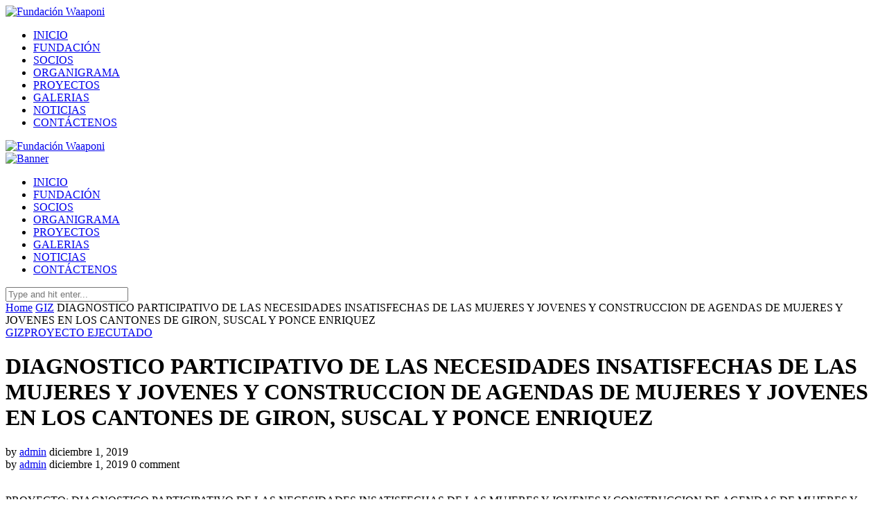

--- FILE ---
content_type: text/html; charset=UTF-8
request_url: https://fundacionwaaponi.org/diagnostico-necesidades-insatisfechas-mujeres-construccion-agendas-canton-giron-suscal-ponce-enriquez/
body_size: 12355
content:
<!DOCTYPE html><html lang="es"><head><meta charset="UTF-8"><link data-optimized="2" rel="stylesheet" href="https://fundacionwaaponi.org/wp-content/litespeed/css/240cc1ba83fc5309cac4ab51b3e4170b.css?ver=561dd" /><meta http-equiv="X-UA-Compatible" content="IE=edge"><meta name="viewport" content="width=device-width, initial-scale=1"><link rel="profile" href="https://gmpg.org/xfn/11" /><link rel="alternate" type="application/rss+xml" title="Fundación Waaponi RSS Feed" href="https://fundacionwaaponi.org/feed/" /><link rel="alternate" type="application/atom+xml" title="Fundación Waaponi Atom Feed" href="https://fundacionwaaponi.org/feed/atom/" /><link rel="pingback" href="https://fundacionwaaponi.org/xmlrpc.php" />
<!--[if lt IE 9]> <script src="https://fundacionwaaponi.org/wp-content/themes/soledad/js/html5.js"></script> <![endif]--><title>DIAGNOSTICO PARTICIPATIVO DE LAS NECESIDADES INSATISFECHAS DE LAS MUJERES Y JOVENES Y CONSTRUCCION DE AGENDAS DE MUJERES Y JOVENES EN LOS CANTONES DE GIRON, SUSCAL Y PONCE ENRIQUEZ &#8211; Fundación Waaponi</title><meta name='robots' content='max-image-preview:large' /><link rel='dns-prefetch' href='//www.google.com' /><link rel='dns-prefetch' href='//fonts.googleapis.com' /><link rel='dns-prefetch' href='//s.w.org' /><link rel="alternate" type="application/rss+xml" title="Fundación Waaponi &raquo; Feed" href="https://fundacionwaaponi.org/feed/" /><link rel="alternate" type="application/rss+xml" title="Fundación Waaponi &raquo; Feed de los comentarios" href="https://fundacionwaaponi.org/comments/feed/" /> <script data-optimized="1" type="text/javascript">window._wpemojiSettings={"baseUrl":"https:\/\/s.w.org\/images\/core\/emoji\/13.1.0\/72x72\/","ext":".png","svgUrl":"https:\/\/s.w.org\/images\/core\/emoji\/13.1.0\/svg\/","svgExt":".svg","source":{"concatemoji":"https:\/\/fundacionwaaponi.org\/wp-includes\/js\/wp-emoji-release.min.js?ver=5.8.12"}};!function(e,a,t){var n,r,o,i=a.createElement("canvas"),p=i.getContext&&i.getContext("2d");function s(e,t){var a=String.fromCharCode;p.clearRect(0,0,i.width,i.height),p.fillText(a.apply(this,e),0,0);e=i.toDataURL();return p.clearRect(0,0,i.width,i.height),p.fillText(a.apply(this,t),0,0),e===i.toDataURL()}function c(e){var t=a.createElement("script");t.src=e,t.defer=t.type="text/javascript",a.getElementsByTagName("head")[0].appendChild(t)}for(o=Array("flag","emoji"),t.supports={everything:!0,everythingExceptFlag:!0},r=0;r<o.length;r++)t.supports[o[r]]=function(e){if(!p||!p.fillText)return!1;switch(p.textBaseline="top",p.font="600 32px Arial",e){case"flag":return s([127987,65039,8205,9895,65039],[127987,65039,8203,9895,65039])?!1:!s([55356,56826,55356,56819],[55356,56826,8203,55356,56819])&&!s([55356,57332,56128,56423,56128,56418,56128,56421,56128,56430,56128,56423,56128,56447],[55356,57332,8203,56128,56423,8203,56128,56418,8203,56128,56421,8203,56128,56430,8203,56128,56423,8203,56128,56447]);case"emoji":return!s([10084,65039,8205,55357,56613],[10084,65039,8203,55357,56613])}return!1}(o[r]),t.supports.everything=t.supports.everything&&t.supports[o[r]],"flag"!==o[r]&&(t.supports.everythingExceptFlag=t.supports.everythingExceptFlag&&t.supports[o[r]]);t.supports.everythingExceptFlag=t.supports.everythingExceptFlag&&!t.supports.flag,t.DOMReady=!1,t.readyCallback=function(){t.DOMReady=!0},t.supports.everything||(n=function(){t.readyCallback()},a.addEventListener?(a.addEventListener("DOMContentLoaded",n,!1),e.addEventListener("load",n,!1)):(e.attachEvent("onload",n),a.attachEvent("onreadystatechange",function(){"complete"===a.readyState&&t.readyCallback()})),(n=t.source||{}).concatemoji?c(n.concatemoji):n.wpemoji&&n.twemoji&&(c(n.twemoji),c(n.wpemoji)))}(window,document,window._wpemojiSettings)</script> <script type='text/javascript' src='https://fundacionwaaponi.org/wp-includes/js/jquery/jquery.min.js?ver=3.6.0' id='jquery-core-js'></script> <script data-optimized="1" type='text/javascript' src='https://fundacionwaaponi.org/wp-content/litespeed/js/5691eae8f3f0cbecb3bf0720d9ed3f6b.js?ver=903dc' id='jquery-migrate-js'></script> <script data-optimized="1" type='text/javascript' src='https://fundacionwaaponi.org/wp-content/litespeed/js/5c697c944adc6860e737b47225c846e5.js?ver=7dec2' id='tp-tools-js'></script> <script data-optimized="1" type='text/javascript' src='https://fundacionwaaponi.org/wp-content/litespeed/js/25eff886ba28c2f24c1916f47928f700.js?ver=06c77' id='revmin-js'></script> <link rel="https://api.w.org/" href="https://fundacionwaaponi.org/wp-json/" /><link rel="alternate" type="application/json" href="https://fundacionwaaponi.org/wp-json/wp/v2/posts/789" /><link rel="EditURI" type="application/rsd+xml" title="RSD" href="https://fundacionwaaponi.org/xmlrpc.php?rsd" /><link rel="wlwmanifest" type="application/wlwmanifest+xml" href="https://fundacionwaaponi.org/wp-includes/wlwmanifest.xml" /><meta name="generator" content="WordPress 5.8.12" /><link rel="canonical" href="https://fundacionwaaponi.org/diagnostico-necesidades-insatisfechas-mujeres-construccion-agendas-canton-giron-suscal-ponce-enriquez/" /><link rel='shortlink' href='https://fundacionwaaponi.org/?p=789' /><link rel="alternate" type="application/json+oembed" href="https://fundacionwaaponi.org/wp-json/oembed/1.0/embed?url=https%3A%2F%2Ffundacionwaaponi.org%2Fdiagnostico-necesidades-insatisfechas-mujeres-construccion-agendas-canton-giron-suscal-ponce-enriquez%2F" /><link rel="alternate" type="text/xml+oembed" href="https://fundacionwaaponi.org/wp-json/oembed/1.0/embed?url=https%3A%2F%2Ffundacionwaaponi.org%2Fdiagnostico-necesidades-insatisfechas-mujeres-construccion-agendas-canton-giron-suscal-ponce-enriquez%2F&#038;format=xml" /> <script>var portfolioDataJs=portfolioDataJs||[]</script> <script>var penciBlocksArray=[];var portfolioDataJs=portfolioDataJs||[];var PENCILOCALCACHE={};(function(){"use strict";PENCILOCALCACHE={data:{},remove:function(ajaxFilterItem){delete PENCILOCALCACHE.data[ajaxFilterItem]},exist:function(ajaxFilterItem){return PENCILOCALCACHE.data.hasOwnProperty(ajaxFilterItem)&&PENCILOCALCACHE.data[ajaxFilterItem]!==null},get:function(ajaxFilterItem){return PENCILOCALCACHE.data[ajaxFilterItem]},set:function(ajaxFilterItem,cachedData){PENCILOCALCACHE.remove(ajaxFilterItem);PENCILOCALCACHE.data[ajaxFilterItem]=cachedData}}})();function penciBlock(){this.atts_json='';this.content=''}</script> <script type="application/ld+json">{
    "@context": "https:\/\/schema.org\/",
    "@type": "organization",
    "@id": "#organization",
    "logo": {
        "@type": "ImageObject",
        "url": "https:\/\/fundacionwaaponi.org\/wp-content\/uploads\/2019\/12\/LOGO-WAAPONI.png"
    },
    "url": "https:\/\/fundacionwaaponi.org\/",
    "name": "Fundaci\u00f3n Waaponi",
    "description": "\u00a1Que la alegr\u00eda te acompa\u00f1e\u00a1"
}</script><script type="application/ld+json">{
    "@context": "https:\/\/schema.org\/",
    "@type": "WebSite",
    "name": "Fundaci\u00f3n Waaponi",
    "alternateName": "\u00a1Que la alegr\u00eda te acompa\u00f1e\u00a1",
    "url": "https:\/\/fundacionwaaponi.org\/"
}</script><script type="application/ld+json">{
    "@context": "https:\/\/schema.org\/",
    "@type": "BlogPosting",
    "headline": "DIAGNOSTICO PARTICIPATIVO DE LAS NECESIDADES INSATISFECHAS DE LAS MUJERES Y JOVENES Y CONSTRUCCION DE AGENDAS DE MUJERES Y JOVENES EN LOS CANTONES DE GIRON, SUSCAL Y PONCE ENRIQUEZ",
    "description": "PROYECTO: DIAGNOSTICO PARTICIPATIVO DE LAS NECESIDADES INSATISFECHAS DE LAS MUJERES Y JOVENES Y CONSTRUCCION DE AGENDAS DE MUJERES Y JOVENES EN LOS CANTONES DE GIRON, SUSCAL Y PONCE ENRIQUEZ TIEMPO&hellip;",
    "datePublished": "2019-12-01",
    "datemodified": "2019-12-19",
    "mainEntityOfPage": "https:\/\/fundacionwaaponi.org\/diagnostico-necesidades-insatisfechas-mujeres-construccion-agendas-canton-giron-suscal-ponce-enriquez\/",
    "image": {
        "@type": "ImageObject",
        "url": "https:\/\/fundacionwaaponi.org\/wp-content\/uploads\/2017\/07\/iglesia.jpg",
        "width": 1170,
        "height": 820
    },
    "publisher": {
        "@type": "Organization",
        "name": "Fundaci\u00f3n Waaponi",
        "logo": {
            "@type": "ImageObject",
            "url": "https:\/\/fundacionwaaponi.org\/wp-content\/uploads\/2019\/12\/LOGO-WAAPONI.png"
        }
    },
    "author": {
        "@type": "Person",
        "@id": "#person-admin",
        "name": "admin"
    }
}</script><script type="application/ld+json">{
    "@context": "https:\/\/schema.org\/",
    "@type": "BreadcrumbList",
    "itemListElement": [
        {
            "@type": "ListItem",
            "position": 1,
            "item": {
                "@id": "https:\/\/fundacionwaaponi.org",
                "name": "Home"
            }
        },
        {
            "@type": "ListItem",
            "position": 2,
            "item": {
                "@id": "https:\/\/fundacionwaaponi.org\/category\/giz\/",
                "name": "GIZ"
            }
        },
        {
            "@type": "ListItem",
            "position": 3,
            "item": {
                "@id": "https:\/\/fundacionwaaponi.org\/diagnostico-necesidades-insatisfechas-mujeres-construccion-agendas-canton-giron-suscal-ponce-enriquez\/",
                "name": "DIAGNOSTICO PARTICIPATIVO DE LAS NECESIDADES INSATISFECHAS DE LAS MUJERES Y JOVENES Y CONSTRUCCION DE AGENDAS DE MUJERES Y JOVENES EN LOS CANTONES DE GIRON, SUSCAL Y PONCE ENRIQUEZ"
            }
        }
    ]
}</script><meta name="generator" content="Powered by WPBakery Page Builder - drag and drop page builder for WordPress."/><meta name="generator" content="Powered by Slider Revolution 6.3.3 - responsive, Mobile-Friendly Slider Plugin for WordPress with comfortable drag and drop interface." /><meta property="og:type" content="article" /><meta property="og:title" content="DIAGNOSTICO PARTICIPATIVO DE LAS NECESIDADES INSATISFECHAS DE LAS MUJERES Y JOVENES Y CONSTRUCCION DE AGENDAS DE MUJERES Y JOVENES EN LOS CANTONES DE GIRON, SUSCAL Y PONCE ENRIQUEZ" /><meta property="og:url" content="https://fundacionwaaponi.org/diagnostico-necesidades-insatisfechas-mujeres-construccion-agendas-canton-giron-suscal-ponce-enriquez/" /><meta property="og:description" content="PROYECTO: DIAGNOSTICO PARTICIPATIVO DE LAS NECESIDADES INSATISFECHAS DE LAS MUJERES Y JOVENES Y CONSTRUCCION DE AGENDAS DE MUJERES Y JOVENES EN LOS CANTONES DE GIRON, SUSCAL Y PONCE ENRIQUEZ TIEMPO…" /><meta property="article:published_time" content="2019-12-01T12:11:50+00:00" /><meta property="article:modified_time" content="2019-12-19T13:29:38+00:00" /><meta property="og:site_name" content="Fundación Waaponi" /><meta property="og:image" content="https://fundacionwaaponi.org/wp-content/uploads/2017/07/iglesia.jpg" /><meta property="og:image:width" content="1170" /><meta property="og:image:height" content="820" /><meta property="og:image:alt" content="" /><meta property="og:locale" content="es_ES" /><meta name="twitter:text:title" content="DIAGNOSTICO PARTICIPATIVO DE LAS NECESIDADES INSATISFECHAS DE LAS MUJERES Y JOVENES Y CONSTRUCCION DE AGENDAS DE MUJERES Y JOVENES EN LOS CANTONES DE GIRON, SUSCAL Y PONCE ENRIQUEZ" /><meta name="twitter:image" content="https://fundacionwaaponi.org/wp-content/uploads/2017/07/iglesia.jpg?w=640" /><meta name="twitter:card" content="summary_large_image" /> <script data-optimized="1" type="text/javascript">function setREVStartSize(e){window.RSIW=window.RSIW===undefined?window.innerWidth:window.RSIW;window.RSIH=window.RSIH===undefined?window.innerHeight:window.RSIH;try{var pw=document.getElementById(e.c).parentNode.offsetWidth,newh;pw=pw===0||isNaN(pw)?window.RSIW:pw;e.tabw=e.tabw===undefined?0:parseInt(e.tabw);e.thumbw=e.thumbw===undefined?0:parseInt(e.thumbw);e.tabh=e.tabh===undefined?0:parseInt(e.tabh);e.thumbh=e.thumbh===undefined?0:parseInt(e.thumbh);e.tabhide=e.tabhide===undefined?0:parseInt(e.tabhide);e.thumbhide=e.thumbhide===undefined?0:parseInt(e.thumbhide);e.mh=e.mh===undefined||e.mh==""||e.mh==="auto"?0:parseInt(e.mh,0);if(e.layout==="fullscreen"||e.l==="fullscreen")
newh=Math.max(e.mh,window.RSIH);else{e.gw=Array.isArray(e.gw)?e.gw:[e.gw];for(var i in e.rl)if(e.gw[i]===undefined||e.gw[i]===0)e.gw[i]=e.gw[i-1];e.gh=e.el===undefined||e.el===""||(Array.isArray(e.el)&&e.el.length==0)?e.gh:e.el;e.gh=Array.isArray(e.gh)?e.gh:[e.gh];for(var i in e.rl)if(e.gh[i]===undefined||e.gh[i]===0)e.gh[i]=e.gh[i-1];var nl=new Array(e.rl.length),ix=0,sl;e.tabw=e.tabhide>=pw?0:e.tabw;e.thumbw=e.thumbhide>=pw?0:e.thumbw;e.tabh=e.tabhide>=pw?0:e.tabh;e.thumbh=e.thumbhide>=pw?0:e.thumbh;for(var i in e.rl)nl[i]=e.rl[i]<window.RSIW?0:e.rl[i];sl=nl[0];for(var i in nl)if(sl>nl[i]&&nl[i]>0){sl=nl[i];ix=i}
var m=pw>(e.gw[ix]+e.tabw+e.thumbw)?1:(pw-(e.tabw+e.thumbw))/(e.gw[ix]);newh=(e.gh[ix]*m)+(e.tabh+e.thumbh)}
if(window.rs_init_css===undefined)window.rs_init_css=document.head.appendChild(document.createElement("style"));document.getElementById(e.c).height=newh+"px";window.rs_init_css.innerHTML+="#"+e.c+"_wrapper { height: "+newh+"px }"}catch(e){console.log("Failure at Presize of Slider:"+e)}}</script> <noscript><style>.wpb_animate_when_almost_visible { opacity: 1; }</style></noscript></head><body data-rsssl=1 class="post-template-default single single-post postid-789 single-format-standard wpb-js-composer js-comp-ver-6.5.0 vc_responsive elementor-default elementor-kit-1333">
<a id="close-sidebar-nav" class="header-3"><i class="penci-faicon fa fa-close" ></i></a><nav id="sidebar-nav" class="header-3" role="navigation" itemscope itemtype="https://schema.org/SiteNavigationElement"><div id="sidebar-nav-logo">
<a href="https://fundacionwaaponi.org"><img class="penci-lazy" src="https://fundacionwaaponi.org/wp-content/themes/soledad/images/penci-holder.png" data-src="https://fundacionwaaponi.org/wp-content/uploads/2019/12/LOGO-WAAPONI-MOVIL.png" alt="Fundación Waaponi" /></a></div><div class="header-social sidebar-nav-social"><div class="inner-header-social">
<a href="https://www.facebook.com/fundacionwaaponi/" rel="nofollow" target="_blank"><i class="penci-faicon fa fa-facebook" ></i></a>
<a href="#" rel="nofollow" target="_blank"><i class="penci-faicon fa fa-twitter" ></i></a>
<a href="https://wa.me/5930987515116" rel="nofollow" target="_blank"><i class="penci-faicon fa fa-whatsapp" ></i></a></div></div><ul id="menu-waaponi-menu" class="menu"><li id="menu-item-1123" class="menu-item menu-item-type-custom menu-item-object-custom menu-item-home menu-item-1123"><a href="https://fundacionwaaponi.org">INICIO</a></li><li id="menu-item-1288" class="menu-item menu-item-type-post_type menu-item-object-page menu-item-1288"><a href="https://fundacionwaaponi.org/quienes-somos/">FUNDACIÓN</a></li><li id="menu-item-1314" class="menu-item menu-item-type-post_type menu-item-object-page menu-item-1314"><a href="https://fundacionwaaponi.org/socios/">SOCIOS</a></li><li id="menu-item-1309" class="menu-item menu-item-type-post_type menu-item-object-page menu-item-1309"><a href="https://fundacionwaaponi.org/organigrama/">ORGANIGRAMA</a></li><li id="menu-item-1250" class="menu-item menu-item-type-post_type menu-item-object-page menu-item-1250"><a href="https://fundacionwaaponi.org/proyectos/">PROYECTOS</a></li><li id="menu-item-1125" class="menu-item menu-item-type-post_type menu-item-object-page menu-item-1125"><a href="https://fundacionwaaponi.org/galeria/">GALERIAS</a></li><li id="menu-item-1322" class="menu-item menu-item-type-post_type menu-item-object-page menu-item-1322"><a href="https://fundacionwaaponi.org/noticias/">NOTICIAS</a></li><li id="menu-item-1124" class="menu-item menu-item-type-post_type menu-item-object-page menu-item-1124"><a href="https://fundacionwaaponi.org/contactenos/">CONTÁCTENOS</a></li></ul></nav><div class="wrapper-boxed header-style-header-3"><div class="penci-header-wrap"><header id="header" class="header-header-3 has-bottom-line" itemscope="itemscope" itemtype="https://schema.org/WPHeader"><div class="inner-header penci-header-second"><div class="container align-left-logo has-banner"><div id="logo">
<a href="https://fundacionwaaponi.org"><img src="https://fundacionwaaponi.org/wp-content/uploads/2019/12/LOGO-WAAPONI.png" alt="Fundación Waaponi"/></a></div><div class="header-banner header-style-3">
<a href="https://fundacionwaaponi.org" target="_blank"><img src="https://fundacionwaaponi.org/wp-content/uploads/2019/12/CALIDAD.jpg" alt="Banner" /></a></div></div></div><nav id="navigation" class="header-layout-bottom header-3 menu-style-2" role="navigation" itemscope itemtype="https://schema.org/SiteNavigationElement"><div class="container"><div class="button-menu-mobile header-3"><i class="penci-faicon fa fa-bars" ></i></div><ul id="menu-waaponi-menu-1" class="menu"><li class="menu-item menu-item-type-custom menu-item-object-custom menu-item-home menu-item-1123"><a href="https://fundacionwaaponi.org">INICIO</a></li><li class="menu-item menu-item-type-post_type menu-item-object-page menu-item-1288"><a href="https://fundacionwaaponi.org/quienes-somos/">FUNDACIÓN</a></li><li class="menu-item menu-item-type-post_type menu-item-object-page menu-item-1314"><a href="https://fundacionwaaponi.org/socios/">SOCIOS</a></li><li class="menu-item menu-item-type-post_type menu-item-object-page menu-item-1309"><a href="https://fundacionwaaponi.org/organigrama/">ORGANIGRAMA</a></li><li class="menu-item menu-item-type-post_type menu-item-object-page menu-item-1250"><a href="https://fundacionwaaponi.org/proyectos/">PROYECTOS</a></li><li class="menu-item menu-item-type-post_type menu-item-object-page menu-item-1125"><a href="https://fundacionwaaponi.org/galeria/">GALERIAS</a></li><li class="menu-item menu-item-type-post_type menu-item-object-page menu-item-1322"><a href="https://fundacionwaaponi.org/noticias/">NOTICIAS</a></li><li class="menu-item menu-item-type-post_type menu-item-object-page menu-item-1124"><a href="https://fundacionwaaponi.org/contactenos/">CONTÁCTENOS</a></li></ul><div id="top-search" class="dfdf">
<a class="search-click"><i class="penci-faicon fa fa-search" ></i></a><div class="show-search"><form role="search" method="get" id="searchform" action="https://fundacionwaaponi.org/"><div>
<input type="text" class="search-input" placeholder="Type and hit enter..." name="s" id="s" /></div></form>		<a class="search-click close-search"><i class="penci-faicon fa fa-close" ></i></a></div></div><div class="main-nav-social"><div class="inner-header-social">
<a href="https://www.facebook.com/fundacionwaaponi/" rel="nofollow" target="_blank"><i class="penci-faicon fa fa-facebook" ></i></a>
<a href="#" rel="nofollow" target="_blank"><i class="penci-faicon fa fa-twitter" ></i></a>
<a href="https://wa.me/5930987515116" rel="nofollow" target="_blank"><i class="penci-faicon fa fa-whatsapp" ></i></a></div></div></div></nav></header></div><div class="container penci-breadcrumb single-breadcrumb">
<span><a class="crumb" href="https://fundacionwaaponi.org/">Home</a></span><i class="penci-faicon fa fa-angle-right" ></i>			<span><a class="crumb" href="https://fundacionwaaponi.org/category/giz/">GIZ</a></span><i class="penci-faicon fa fa-angle-right" ></i></i>			<span>DIAGNOSTICO PARTICIPATIVO DE LAS NECESIDADES INSATISFECHAS DE LAS MUJERES Y JOVENES Y CONSTRUCCION DE AGENDAS DE MUJERES Y JOVENES EN LOS CANTONES DE GIRON, SUSCAL Y PONCE ENRIQUEZ</span></div><div class="penci-single-pheader container container-single  container-single-fullwidth hentry"><div class="header-standard header-classic single-header"><div class="penci-standard-cat penci-single-cat"><span class="cat"><a class="penci-cat-name" href="https://fundacionwaaponi.org/category/giz/"  rel="category tag">GIZ</a><a class="penci-cat-name" href="https://fundacionwaaponi.org/category/proyectos/proyecto-ejecutado/"  rel="category tag">PROYECTO EJECUTADO</a></span></div><h1 class="post-title single-post-title entry-title">DIAGNOSTICO PARTICIPATIVO DE LAS NECESIDADES INSATISFECHAS DE LAS MUJERES Y JOVENES Y CONSTRUCCION DE AGENDAS DE MUJERES Y JOVENES EN LOS CANTONES DE GIRON, SUSCAL Y PONCE ENRIQUEZ</h1><div class="penci-hide-tagupdated">
<span class="author-italic author vcard">by <a class="url fn n" href="https://fundacionwaaponi.org/author/admin/">admin</a></span>
<time class="entry-date published" datetime="2019-12-01T07:11:50-05:00">diciembre 1, 2019</time></div><div class="post-box-meta-single">
<span class="author-post byline"><span class="author vcard">by <a class="author-url url fn n" href="https://fundacionwaaponi.org/author/admin/">admin</a></span></span>
<span><time class="entry-date published" datetime="2019-12-01T07:11:50-05:00">diciembre 1, 2019</time></span>
<span>0 comment</span></div></div><div class="post-image">
<a href="https://fundacionwaaponi.org/wp-content/uploads/2017/07/iglesia.jpg" data-rel="penci-gallery-image-content">											<img class="attachment-penci-full-thumb size-penci-full-thumb penci-lazy wp-post-image" src="https://fundacionwaaponi.org/wp-content/themes/soledad/images/penci2-holder.png" alt="" title="iglesia" data-src="https://fundacionwaaponi.org/wp-content/uploads/2017/07/iglesia.jpg">
</a></div></div><div class="container container-single penci_sidebar  penci-enable-lightbox"><div id="main" class="penci-main-sticky-sidebar"><div class="theiaStickySidebar"><article id="post-789" class="post type-post status-publish"><div class="post-entry blockquote-style-1"><div class="inner-post-entry entry-content" id="penci-post-entry-inner"><p>PROYECTO: DIAGNOSTICO PARTICIPATIVO DE LAS NECESIDADES INSATISFECHAS DE LAS MUJERES Y JOVENES Y CONSTRUCCION DE AGENDAS DE MUJERES Y JOVENES EN LOS CANTONES DE GIRON, SUSCAL Y PONCE ENRIQUEZ<br />
TIEMPO DE EJECUCION: De septiembre a noviembre del 2016<br />
FINACIERA: GIZ<br />
MONTO: $15.000<br />
ESTADO: Ejecutado</p><div class="penci-single-link-pages"></div></div></div><div class="tags-share-box center-box tags-share-box-s1">
<span class="single-comment-o"><i class="penci-faicon fa fa-comment-o" ></i>0 comment</span><div class="post-share">
<span class="post-share-item post-share-plike"><span class="count-number-like">1</span><a class="penci-post-like single-like-button" data-post_id="789" title="Like" data-like="Like" data-unlike="Unlike"><i class="penci-faicon fa fa-heart-o" ></i></a></span><div class="list-posts-share"><a class="post-share-item post-share-facebook" target="_blank" rel="nofollow" href="https://www.facebook.com/sharer/sharer.php?u=https://fundacionwaaponi.org/diagnostico-necesidades-insatisfechas-mujeres-construccion-agendas-canton-giron-suscal-ponce-enriquez/"><i class="penci-faicon fa fa-facebook" ></i><span class="dt-share">Facebook</span></a><a class="post-share-item post-share-twitter" target="_blank" rel="nofollow" href="https://twitter.com/intent/tweet?text=Check%20out%20this%20article:%20DIAGNOSTICO%20PARTICIPATIVO%20DE%20LAS%20NECESIDADES%20INSATISFECHAS%20DE%20LAS%20MUJERES%20Y%20JOVENES%20Y%20CONSTRUCCION%20DE%20AGENDAS%20DE%20MUJERES%20Y%20JOVENES%20EN%20LOS%20CANTONES%20DE%20GIRON%2C%20SUSCAL%20Y%20PONCE%20ENRIQUEZ%20-%20https://fundacionwaaponi.org/diagnostico-necesidades-insatisfechas-mujeres-construccion-agendas-canton-giron-suscal-ponce-enriquez/"><i class="penci-faicon fa fa-twitter" ></i><span class="dt-share">Twitter</span></a><a class="post-share-item post-share-pinterest" data-pin-do="none" rel="nofollow noreferrer noopener" onclick="var e=document.createElement('script');e.setAttribute('type','text/javascript');e.setAttribute('charset','UTF-8');e.setAttribute('src','//assets.pinterest.com/js/pinmarklet.js?r='+Math.random()*99999999);document.body.appendChild(e);"><i class="penci-faicon fa fa-pinterest" ></i><span class="dt-share">Pinterest</span></a><a class="post-share-item post-share-email" target="_blank" rel="nofollow" href="mailto:?subject=DIAGNOSTICO%20PARTICIPATIVO%20DE%20LAS%20NECESIDADES%20INSATISFECHAS%20DE%20LAS%20MUJERES%20Y%20JOVENES%20Y%20CONSTRUCCION%20DE%20AGENDAS%20DE%20MUJERES%20Y%20JOVENES%20EN%20LOS%20CANTONES%20DE%20GIRON,%20SUSCAL%20Y%20PONCE%20ENRIQUEZ&#038;BODY=https://fundacionwaaponi.org/diagnostico-necesidades-insatisfechas-mujeres-construccion-agendas-canton-giron-suscal-ponce-enriquez/"><i class="penci-faicon fa fa-envelope" ></i><span class="dt-share">Email</span></a></div></div></div><div class="post-author"><div class="author-img">
<img alt='' src='https://secure.gravatar.com/avatar/1653c37cb647a9d0d742d391fd22429c?s=100&#038;d=mm&#038;r=g' srcset='https://secure.gravatar.com/avatar/1653c37cb647a9d0d742d391fd22429c?s=200&#038;d=mm&#038;r=g 2x' class='avatar avatar-100 photo' height='100' width='100' loading='lazy'/></div><div class="author-content"><h5><a href="https://fundacionwaaponi.org/author/admin/" title="Entradas de admin" rel="author">admin</a></h5><p></p>
<a target="_blank" class="author-social" href="http://www.itsoluciones.com.ec"><i class="penci-faicon fa fa-globe" ></i></a></div></div><div class="post-pagination"><div class="prev-post"><div class="prev-post-inner"><div class="prev-post-title">
<span>previous post</span></div>
<a href="https://fundacionwaaponi.org/talleres-recreativos-culturales-formacion-ninos-jovenes-cuenca/"><div class="pagi-text"><h5 class="prev-title">ORGANIZACIÓN, PLANIFICACION, PRODUCCION Y EJECUCION DE TALLERES RECREATIVOS Y CULTURALES PARA LA FORMACION DE NIÑOS Y JOVENES DEL CANTON CUENCA</h5></div>
</a></div></div><div class="next-post"><div class="next-post-inner"><div class="prev-post-title next-post-title">
<span>next post</span></div>
<a href="https://fundacionwaaponi.org/mujeres-liderando-a-mujeres/"><div class="pagi-text"><h5 class="next-title">MUJERES LIDERANDO A MUJERES</h5></div>
</a></div></div></div><div class="post-related"><div class="post-title-box"><h4 class="post-box-title">You may also like</h4></div><div class="penci-owl-carousel penci-owl-carousel-slider penci-related-carousel" data-lazy="true" data-item="3" data-desktop="3" data-tablet="2" data-tabsmall="2" data-auto="false" data-speed="300" data-dots="true"><div class="item-related">
<a class="related-thumb penci-image-holder owl-lazy" data-src="https://fundacionwaaponi.org/wp-content/uploads/2019/12/VALORES0-585x390.jpg" href="https://fundacionwaaponi.org/el-arte-de-cultivar-valores-cuidando-mi-ser-sin-violencia/" title="TALLER SOCIO EDUCATIVO “EL ARTE DE CULTIVAR VALORES, CUIDANDO MI SER SIN VIOLENCIA”">
</a><h3><a href="https://fundacionwaaponi.org/el-arte-de-cultivar-valores-cuidando-mi-ser-sin-violencia/">TALLER SOCIO EDUCATIVO “EL ARTE DE CULTIVAR VALORES,...</a></h3>
<span class="date"><time class="entry-date published" datetime="2019-12-17T07:17:36-05:00">diciembre 17, 2019</time></span></div><div class="item-related">
<a class="related-thumb penci-image-holder owl-lazy" data-src="https://fundacionwaaponi.org/wp-content/uploads/2017/07/UDA-WAAPONI1-585x390.jpg" href="https://fundacionwaaponi.org/innovacion-liderazgo-practicas-gerenciales-mujeres/" title="INNOVACION Y LIDERAZGO EN LAS PRACTICAS GERENCIALES DE LAS MUJERES">
</a><h3><a href="https://fundacionwaaponi.org/innovacion-liderazgo-practicas-gerenciales-mujeres/">INNOVACION Y LIDERAZGO EN LAS PRACTICAS GERENCIALES DE...</a></h3>
<span class="date"><time class="entry-date published" datetime="2019-12-15T07:17:01-05:00">diciembre 15, 2019</time></span></div><div class="item-related">
<a class="related-thumb penci-image-holder owl-lazy" data-src="https://fundacionwaaponi.org/wp-content/uploads/2017/07/CALIDEZ1-585x390.jpg" href="https://fundacionwaaponi.org/calidez-ternura-aula-hogar/" title="CALIDEZ Y TERNURA EN EL AULA Y EN EL HOGAR.">
</a><h3><a href="https://fundacionwaaponi.org/calidez-ternura-aula-hogar/">CALIDEZ Y TERNURA EN EL AULA Y EN...</a></h3>
<span class="date"><time class="entry-date published" datetime="2019-12-12T07:15:42-05:00">diciembre 12, 2019</time></span></div><div class="item-related">
<a class="related-thumb penci-image-holder owl-lazy" data-src="https://fundacionwaaponi.org/wp-content/uploads/2017/07/MUJERES1-585x390.jpg" href="https://fundacionwaaponi.org/mujeres-impulsando-mujeres/" title="MUJERES IMPULSANDO MUJERES">
</a><h3><a href="https://fundacionwaaponi.org/mujeres-impulsando-mujeres/">MUJERES IMPULSANDO MUJERES</a></h3>
<span class="date"><time class="entry-date published" datetime="2019-12-11T07:15:02-05:00">diciembre 11, 2019</time></span></div><div class="item-related">
<a class="related-thumb penci-image-holder owl-lazy" data-src="https://fundacionwaaponi.org/wp-content/uploads/2017/07/CONTINENTAL1-585x390.jpg" href="https://fundacionwaaponi.org/calidez-ternura-aula-hogar-general/" title="CALIDEZ Y TERNURA EN EL AULA Y EN EL HOGAR.">
</a><h3><a href="https://fundacionwaaponi.org/calidez-ternura-aula-hogar-general/">CALIDEZ Y TERNURA EN EL AULA Y EN...</a></h3>
<span class="date"><time class="entry-date published" datetime="2019-12-10T07:14:37-05:00">diciembre 10, 2019</time></span></div><div class="item-related">
<a class="related-thumb penci-image-holder owl-lazy" data-src="https://fundacionwaaponi.org/wp-content/uploads/2017/07/ASUNCION1-585x390.jpg" href="https://fundacionwaaponi.org/espacios-clubes-jovenes-estudiantes-unidad-educativa-asuncion-artisticas-fisicas-culturales/" title="CREACION DE ESPACIOS DENOMINADOS CLUBES EN DONDE LOS JOVENES ESTUDIANTES DE LA UNIDAD EDUCATIVA LA ASUNCION,  DESARROLLEN SUS HABILIDADES ARTISTICAS, FISICAS Y CULTURALES.">
</a><h3><a href="https://fundacionwaaponi.org/espacios-clubes-jovenes-estudiantes-unidad-educativa-asuncion-artisticas-fisicas-culturales/">CREACION DE ESPACIOS DENOMINADOS CLUBES EN DONDE LOS...</a></h3>
<span class="date"><time class="entry-date published" datetime="2019-12-09T07:14:22-05:00">diciembre 9, 2019</time></span></div><div class="item-related">
<a class="related-thumb penci-image-holder owl-lazy" data-src="https://fundacionwaaponi.org/wp-content/uploads/2017/07/ASUNCION2-585x390.jpg" href="https://fundacionwaaponi.org/espacions-clubes-jovenes-unidad-educativa-asuncion-artisticas-fisicas-culturales/" title="CREACION DE ESPACIOS DENOMINADOS CLUBES EN DONDE LOS JOVENES ESTUDIANTES DE LA UNIDAD EDUCATIVA LA ASUNCION,  DESARROLLEN SUS HABILIDADES ARTISTICAS, FISICAS Y CULTURALES.">
</a><h3><a href="https://fundacionwaaponi.org/espacions-clubes-jovenes-unidad-educativa-asuncion-artisticas-fisicas-culturales/">CREACION DE ESPACIOS DENOMINADOS CLUBES EN DONDE LOS...</a></h3>
<span class="date"><time class="entry-date published" datetime="2019-12-08T07:14:06-05:00">diciembre 8, 2019</time></span></div><div class="item-related">
<a class="related-thumb penci-image-holder owl-lazy" data-src="https://fundacionwaaponi.org/wp-content/uploads/2017/07/BIBLIOTECA-585x390.jpg" href="https://fundacionwaaponi.org/fomentar-buen-uso-tiempo-libre-ninos-jovenes-canton-cuenca-bibliotecas-municipales/" title="PLANIFICACIÓN, ORGANIZACIÓN, EJECUCIÓN Y PRODUCCIÓN DEL PROGRAMA VACACIONAL CON ACTIVIDADES LÚDICAS Y MANUALES PARA FOMENTAR EL BUEN USO DE TIEMPO LIBRE DE LOS NIÑOS Y JÓVENES DEL CANTÓN CUENCA A DESARROLARSE EN LAS BIBLIOTECAS MUNICIPALES">
</a><h3><a href="https://fundacionwaaponi.org/fomentar-buen-uso-tiempo-libre-ninos-jovenes-canton-cuenca-bibliotecas-municipales/">PLANIFICACIÓN, ORGANIZACIÓN, EJECUCIÓN Y PRODUCCIÓN DEL PROGRAMA VACACIONAL...</a></h3>
<span class="date"><time class="entry-date published" datetime="2019-12-06T07:13:12-05:00">diciembre 6, 2019</time></span></div><div class="item-related">
<a class="related-thumb penci-image-holder owl-lazy" data-src="https://fundacionwaaponi.org/wp-content/uploads/2019/12/F3-585x390.jpg" href="https://fundacionwaaponi.org/talleres-recreativos-culturales-canton-cuenca/" title="PLANIFICACION, ORGANIZACIÓN, EJECUCION Y PRODUCCION  DE TALLERES RECREATIVOS Y CULTURALES CONTINUOS A DICTARSE EN LOS CENTROS CULTURALES MUNICIPALES DEL CANTON CUENCA">
</a><h3><a href="https://fundacionwaaponi.org/talleres-recreativos-culturales-canton-cuenca/">PLANIFICACION, ORGANIZACIÓN, EJECUCION Y PRODUCCION  DE TALLERES RECREATIVOS...</a></h3>
<span class="date"><time class="entry-date published" datetime="2019-12-04T07:12:57-05:00">diciembre 4, 2019</time></span></div><div class="item-related">
<a class="related-thumb penci-image-holder owl-lazy" data-src="https://fundacionwaaponi.org/wp-content/uploads/2019/12/F5-585x390.jpg" href="https://fundacionwaaponi.org/mujeres-liderando-a-mujeres/" title="MUJERES LIDERANDO A MUJERES">
</a><h3><a href="https://fundacionwaaponi.org/mujeres-liderando-a-mujeres/">MUJERES LIDERANDO A MUJERES</a></h3>
<span class="date"><time class="entry-date published" datetime="2019-12-02T07:12:39-05:00">diciembre 2, 2019</time></span></div></div></div><div class="post-comments no-comment-yet" id="comments"></div></article></div></div><div id="sidebar" class="penci-sidebar-right penci-sidebar-content style-1 pcalign-center penci-sticky-sidebar"><div class="theiaStickySidebar"><aside id="search-2" class="widget widget_search"><form role="search" method="get" id="searchform" action="https://fundacionwaaponi.org/"><div>
<input type="text" class="search-input" placeholder="Type and hit enter..." name="s" id="s" /></div></form></aside><aside id="recent-posts-2" class="widget widget_recent_entries"><h4 class="widget-title penci-border-arrow"><span class="inner-arrow">Entradas recientes</span></h4><ul><li>
<a href="https://fundacionwaaponi.org/creciendo-junts-con-autonomia-economica-a-traves-de-nuestros-emprendimientos-segunda-fase-caja-solidaria-de-ahorro-y-credito-mujeres-emprendedoras-sembrando-semillas/">“Creciendo junt@s con autonomía económica a través de nuestros emprendimientos”/ Segunda fase / Caja Solidaria de Ahorro y Crédito «Mujeres Emprendedoras Sembrando Semillas»</a></li><li>
<a href="https://fundacionwaaponi.org/creciendo-junts-con-autonomia-economica-a-traves-de-nuestros-emprendimientos-primera-fase/">“Creciendo junt@s con autonomía económica a través de nuestros emprendimientos”/ Primera fase</a></li><li>
<a href="https://fundacionwaaponi.org/responsabilidad-social/">Responsabilidad Social</a></li><li>
<a href="https://fundacionwaaponi.org/la-mujer-rural-en-el-desarrollo-local/">LA MUJER RURAL EN EL DESARROLLO LOCAL</a></li><li>
<a href="https://fundacionwaaponi.org/el-arte-de-cultivar-valores-cuidando-mi-ser-sin-violencia/">TALLER SOCIO EDUCATIVO “EL ARTE DE CULTIVAR VALORES, CUIDANDO MI SER SIN VIOLENCIA”</a></li></ul></aside><aside id="recent-comments-2" class="widget widget_recent_comments"><h4 class="widget-title penci-border-arrow"><span class="inner-arrow">Comentarios recientes</span></h4><ul id="recentcomments"></ul></aside><aside id="archives-2" class="widget widget_archive"><h4 class="widget-title penci-border-arrow"><span class="inner-arrow">Archivos</span></h4><ul><li><a href='https://fundacionwaaponi.org/2020/03/'>marzo 2020</a></li><li><a href='https://fundacionwaaponi.org/2019/12/'>diciembre 2019</a></li><li><a href='https://fundacionwaaponi.org/2019/11/'>noviembre 2019</a></li></ul></aside><aside id="categories-2" class="widget widget_categories"><h4 class="widget-title penci-border-arrow"><span class="inner-arrow">Categorías</span></h4><ul><li class="cat-item cat-item-32"><a href="https://fundacionwaaponi.org/category/centrosur/">CENTROSUR</a></li><li class="cat-item cat-item-33"><a href="https://fundacionwaaponi.org/category/continental-general-tire/">CONTINENTAL GENERAL TIRE</a></li><li class="cat-item cat-item-35"><a href="https://fundacionwaaponi.org/category/cpccs/">CPCCS</a></li><li class="cat-item cat-item-36"><a href="https://fundacionwaaponi.org/category/embajada-de-los-eeuu/">EMBAJADA DE LOS EEUU</a></li><li class="cat-item cat-item-26"><a href="https://fundacionwaaponi.org/category/gad-de-cuenca/">GAD DE CUENCA</a></li><li class="cat-item cat-item-34"><a href="https://fundacionwaaponi.org/category/giz/">GIZ</a></li><li class="cat-item cat-item-29"><a href="https://fundacionwaaponi.org/category/grupo-industrial-graiman/">GRUPO INDUSTRIAL GRAIMAN</a></li><li class="cat-item cat-item-37"><a href="https://fundacionwaaponi.org/category/noticias/">NOTICIAS</a></li><li class="cat-item cat-item-28"><a href="https://fundacionwaaponi.org/category/proyectos/proyecto-ejecutado/">PROYECTO EJECUTADO</a></li><li class="cat-item cat-item-27"><a href="https://fundacionwaaponi.org/category/proyectos/proyecto-en-ejecucion/">PROYECTO EN EJECUCION</a></li><li class="cat-item cat-item-30"><a href="https://fundacionwaaponi.org/category/uda-waaponi/">UDA &#8211; WAAPONI</a></li></ul></aside><aside id="meta-2" class="widget widget_meta"><h4 class="widget-title penci-border-arrow"><span class="inner-arrow">Meta</span></h4><ul><li><a href="https://fundacionwaaponi.org/wp-login.php">Acceder</a></li><li><a href="https://fundacionwaaponi.org/feed/">Feed de entradas</a></li><li><a href="https://fundacionwaaponi.org/comments/feed/">Feed de comentarios</a></li><li><a href="https://es.wordpress.org/">WordPress.org</a></li></ul></aside><aside id="mc4wp_form_widget-1" class="widget widget_mc4wp_form_widget"><h4 class="widget-title penci-border-arrow"><span class="inner-arrow">Subscribe Newsletter</span></h4><script>(function(){window.mc4wp=window.mc4wp||{listeners:[],forms:{on:function(evt,cb){window.mc4wp.listeners.push({event:evt,callback:cb})}}}})()</script><form id="mc4wp-form-1" class="mc4wp-form mc4wp-form-1105" method="post" data-id="1105" data-name="Formulario de registro por defecto" ><div class="mc4wp-form-fields"><p class="mdes">Suscríbase a nuestro blog para recibir noticias de nuestros proyectos. ¡Mantengámonos actualizados!</p><p class="mname"><input type="text" name="NAME" placeholder="Nombre y Apellido..." /></p><p class="memail"><input type="email" id="mc4wp_email" name="EMAIL" placeholder="Email..." required /></p><p class="msubmit"><input type="submit" value="Subscribirse" /></p></div><label style="display: none !important;">Deja vacío este campo si eres humano: <input type="text" name="_mc4wp_honeypot" value="" tabindex="-1" autocomplete="off" /></label><input type="hidden" name="_mc4wp_timestamp" value="1765176370" /><input type="hidden" name="_mc4wp_form_id" value="1105" /><input type="hidden" name="_mc4wp_form_element_id" value="mc4wp-form-1" /><div class="mc4wp-response"></div></form></aside><aside id="categories-3" class="widget widget_categories"><h4 class="widget-title penci-border-arrow"><span class="inner-arrow">Categorías</span></h4><ul><li class="cat-item cat-item-32"><a href="https://fundacionwaaponi.org/category/centrosur/">CENTROSUR <span class="category-item-count">(1)</span></a></li><li class="cat-item cat-item-33"><a href="https://fundacionwaaponi.org/category/continental-general-tire/">CONTINENTAL GENERAL TIRE <span class="category-item-count">(1)</span></a></li><li class="cat-item cat-item-35"><a href="https://fundacionwaaponi.org/category/cpccs/">CPCCS <span class="category-item-count">(1)</span></a></li><li class="cat-item cat-item-36"><a href="https://fundacionwaaponi.org/category/embajada-de-los-eeuu/">EMBAJADA DE LOS EEUU <span class="category-item-count">(1)</span></a></li><li class="cat-item cat-item-26"><a href="https://fundacionwaaponi.org/category/gad-de-cuenca/">GAD DE CUENCA <span class="category-item-count">(12)</span></a></li><li class="cat-item cat-item-34"><a href="https://fundacionwaaponi.org/category/giz/">GIZ <span class="category-item-count">(1)</span></a></li><li class="cat-item cat-item-29"><a href="https://fundacionwaaponi.org/category/grupo-industrial-graiman/">GRUPO INDUSTRIAL GRAIMAN <span class="category-item-count">(6)</span></a></li><li class="cat-item cat-item-37"><a href="https://fundacionwaaponi.org/category/noticias/">NOTICIAS <span class="category-item-count">(1)</span></a></li><li class="cat-item cat-item-28"><a href="https://fundacionwaaponi.org/category/proyectos/proyecto-ejecutado/">PROYECTO EJECUTADO <span class="category-item-count">(18)</span></a></li><li class="cat-item cat-item-27"><a href="https://fundacionwaaponi.org/category/proyectos/proyecto-en-ejecucion/">PROYECTO EN EJECUCION <span class="category-item-count">(4)</span></a></li><li class="cat-item cat-item-30"><a href="https://fundacionwaaponi.org/category/uda-waaponi/">UDA &#8211; WAAPONI <span class="category-item-count">(1)</span></a></li></ul></aside><aside id="categories-5" class="widget widget_categories"><h4 class="widget-title penci-border-arrow"><span class="inner-arrow">Categories</span></h4><ul><li class="cat-item cat-item-32"><a href="https://fundacionwaaponi.org/category/centrosur/">CENTROSUR <span class="category-item-count">(1)</span></a></li><li class="cat-item cat-item-33"><a href="https://fundacionwaaponi.org/category/continental-general-tire/">CONTINENTAL GENERAL TIRE <span class="category-item-count">(1)</span></a></li><li class="cat-item cat-item-35"><a href="https://fundacionwaaponi.org/category/cpccs/">CPCCS <span class="category-item-count">(1)</span></a></li><li class="cat-item cat-item-36"><a href="https://fundacionwaaponi.org/category/embajada-de-los-eeuu/">EMBAJADA DE LOS EEUU <span class="category-item-count">(1)</span></a></li><li class="cat-item cat-item-26"><a href="https://fundacionwaaponi.org/category/gad-de-cuenca/">GAD DE CUENCA <span class="category-item-count">(12)</span></a></li><li class="cat-item cat-item-34"><a href="https://fundacionwaaponi.org/category/giz/">GIZ <span class="category-item-count">(1)</span></a></li><li class="cat-item cat-item-29"><a href="https://fundacionwaaponi.org/category/grupo-industrial-graiman/">GRUPO INDUSTRIAL GRAIMAN <span class="category-item-count">(6)</span></a></li><li class="cat-item cat-item-37"><a href="https://fundacionwaaponi.org/category/noticias/">NOTICIAS <span class="category-item-count">(1)</span></a></li><li class="cat-item cat-item-28"><a href="https://fundacionwaaponi.org/category/proyectos/proyecto-ejecutado/">PROYECTO EJECUTADO <span class="category-item-count">(18)</span></a></li><li class="cat-item cat-item-27"><a href="https://fundacionwaaponi.org/category/proyectos/proyecto-en-ejecucion/">PROYECTO EN EJECUCION <span class="category-item-count">(4)</span></a></li><li class="cat-item cat-item-30"><a href="https://fundacionwaaponi.org/category/uda-waaponi/">UDA &#8211; WAAPONI <span class="category-item-count">(1)</span></a></li></ul></aside><aside id="penci_about_widget-5" class="widget penci_about_widget"><h4 class="widget-title penci-border-arrow"><span class="inner-arrow">About Me</span></h4><div class="about-widget pc_aligncenter">
<img class="penci-widget-about-image nopin holder-square penci-lazy" nopin="nopin" src="https://fundacionwaaponi.org/wp-content/themes/soledad/images/penci2-holder.png" data-src="https://soledad.pencidesign.com/soledad-fashion-lifestyle/wp-content/uploads/sites/3/2017/07/aboutme.jpg" alt="About Me"/><h2 class="about-me-heading">Fashionista</h2><p>Hi there, I'm Marina - a girl love fashion and love to express herself with her own sense of style.</p></div></aside><aside id="penci_social_widget-6" class="widget penci_social_widget"><h4 class="widget-title penci-border-arrow"><span class="inner-arrow">Keep in touch</span></h4><div class="widget-social remove-circle">
<a href="https://www.facebook.com/fundacionwaaponi/" rel="nofollow" target="_blank"><i class="penci-faicon fa fa-facebook"  style="font-size: 20px"></i><span style="font-size: 13px">Facebook</span></a>
<a href="#" rel="nofollow" target="_blank"><i class="penci-faicon fa fa-twitter"  style="font-size: 20px"></i><span style="font-size: 13px">Twitter</span></a>
<a href="" rel="nofollow" target="_blank"><i class="penci-faicon fa fa-instagram"  style="font-size: 20px"></i><span style="font-size: 13px">Instagram</span></a>
<a href="" rel="nofollow" target="_blank"><i class="penci-faicon fa fa-pinterest"  style="font-size: 20px"></i><span style="font-size: 13px">Pinterest</span></a>
<a href="" rel="nofollow" target="_blank"><i class="penci-faicon fa fa-tumblr"  style="font-size: 20px"></i><span style="font-size: 13px">Tumblr</span></a>
<a href="" rel="nofollow" target="_blank"><i class="penci-faicon fa fa-youtube-play"  style="font-size: 20px"></i><span style="font-size: 13px">Youtube</span></a>
<a href="" rel="nofollow" target="_blank"><i class="penci-faicon fa fa-snapchat"  style="font-size: 20px"></i><span style="font-size: 13px">Snapchat</span></a></div></aside><aside id="penci_latest_news_widget-5" class="widget penci_latest_news_widget"><h4 class="widget-title penci-border-arrow"><span class="inner-arrow">Recent Posts</span></h4><ul id="penci-latestwg-9820" class="side-newsfeed"><li class="penci-feed"><div class="side-item"><div class="side-image">
<a class="penci-image-holder penci-lazy small-fix-size" rel="bookmark" data-src="https://fundacionwaaponi.org/wp-content/uploads/2020/03/IMG-20200309-WA0005-263x175.jpg" href="https://fundacionwaaponi.org/creciendo-junts-con-autonomia-economica-a-traves-de-nuestros-emprendimientos-segunda-fase-caja-solidaria-de-ahorro-y-credito-mujeres-emprendedoras-sembrando-semillas/" title="“Creciendo junt@s con autonomía económica a través de nuestros emprendimientos”/ Segunda fase / Caja Solidaria de Ahorro y Crédito «Mujeres Emprendedoras Sembrando Semillas»"></a></div><div class="side-item-text"><h4 class="side-title-post">
<a href="https://fundacionwaaponi.org/creciendo-junts-con-autonomia-economica-a-traves-de-nuestros-emprendimientos-segunda-fase-caja-solidaria-de-ahorro-y-credito-mujeres-emprendedoras-sembrando-semillas/" rel="bookmark" title="“Creciendo junt@s con autonomía económica a través de nuestros emprendimientos”/ Segunda fase / Caja Solidaria de Ahorro y Crédito «Mujeres Emprendedoras Sembrando Semillas»">
“Creciendo junt@s con autonomía económica a través de nuestros emprendimientos”/ Segunda fase / Caja Solidaria de Ahorro y Crédito «Mujeres Emprendedoras Sembrando Semillas»										</a></h4>
<span class="side-item-meta"><time class="entry-date published" datetime="2020-03-13T12:38:24-05:00">marzo 13, 2020</time></span></div></div></li><li class="penci-feed"><div class="side-item"><div class="side-image">
<a class="penci-image-holder penci-lazy small-fix-size" rel="bookmark" data-src="https://fundacionwaaponi.org/wp-content/uploads/2020/03/CSG-263x175.jpg" href="https://fundacionwaaponi.org/creciendo-junts-con-autonomia-economica-a-traves-de-nuestros-emprendimientos-primera-fase/" title="“Creciendo junt@s con autonomía económica a través de nuestros emprendimientos”/ Primera fase"></a></div><div class="side-item-text"><h4 class="side-title-post">
<a href="https://fundacionwaaponi.org/creciendo-junts-con-autonomia-economica-a-traves-de-nuestros-emprendimientos-primera-fase/" rel="bookmark" title="“Creciendo junt@s con autonomía económica a través de nuestros emprendimientos”/ Primera fase">
“Creciendo junt@s con autonomía económica a través de nuestros emprendimientos”/ Primera fase										</a></h4>
<span class="side-item-meta"><time class="entry-date published" datetime="2020-03-13T12:12:50-05:00">marzo 13, 2020</time></span></div></div></li><li class="penci-feed"><div class="side-item"><div class="side-image">
<a class="penci-image-holder penci-lazy small-fix-size" rel="bookmark" data-src="https://fundacionwaaponi.org/wp-content/uploads/2020/03/F8-263x175.jpg" href="https://fundacionwaaponi.org/responsabilidad-social/" title="Responsabilidad Social"></a></div><div class="side-item-text"><h4 class="side-title-post">
<a href="https://fundacionwaaponi.org/responsabilidad-social/" rel="bookmark" title="Responsabilidad Social">
Responsabilidad Social										</a></h4>
<span class="side-item-meta"><time class="entry-date published" datetime="2020-03-13T01:30:16-05:00">marzo 13, 2020</time></span></div></div></li></ul></aside></div></div></div><div class="clear-footer"></div><div id="widget-area"><div class="container"><div class="footer-widget-wrapper footer-widget-style-1"><aside id="text-5" class="widget widget_text"><h4 class="widget-title penci-border-arrow"><span class="inner-arrow">Waaponi</span></h4><div class="textwidget"><p><img loading="lazy" class="alignnone size-full wp-image-1236" src="https://fundacionwaaponi.org/wp-content/uploads/2019/12/waaponi.jpg" alt="" width="400" height="194" srcset="https://fundacionwaaponi.org/wp-content/uploads/2019/12/waaponi.jpg 400w, https://fundacionwaaponi.org/wp-content/uploads/2019/12/waaponi-300x146.jpg 300w" sizes="(max-width: 400px) 100vw, 400px" /></p><p>“Promover y acompañar los procesos de transformación personal en las prácticas de liderazgo educativo y social, potencializando capacidades individuales, institucionales y organizacionales, con metodologías innovadoras de calidad que integran el ser físico, emocional, mental desde el sentido de transcendencia”..</p></div></aside></div><div class="footer-widget-wrapper footer-widget-style-1"><aside id="penci_popular_news_widget-3" class="widget penci_popular_news_widget"><h4 class="widget-title penci-border-arrow"><span class="inner-arrow">Proyectos Populares</span></h4><ul id="penci-popularwg-9244" class="side-newsfeed display-order-numbers"><li class="penci-feed">
<span class="order-border-number">
<span class="number-post">1</span>
</span><div class="side-item"><div class="side-image">
<a class="penci-image-holder penci-lazy small-fix-size" rel="bookmark" data-src="https://fundacionwaaponi.org/wp-content/uploads/2019/12/F6-263x175.jpg" href="https://fundacionwaaponi.org/la-mujer-rural-en-el-desarrollo-local/" title="LA MUJER RURAL EN EL DESARROLLO LOCAL"></a></div><div class="side-item-text"><h4 class="side-title-post">
<a href="https://fundacionwaaponi.org/la-mujer-rural-en-el-desarrollo-local/" rel="bookmark" title="LA MUJER RURAL EN EL DESARROLLO LOCAL">
LA MUJER RURAL EN EL DESARROLLO LOCAL										</a></h4>
<span class="side-item-meta"><time class="entry-date published" datetime="2019-12-18T07:18:18-05:00">diciembre 18, 2019</time></span></div></div></li><li class="penci-feed">
<span class="order-border-number">
<span class="number-post">2</span>
</span><div class="side-item"><div class="side-image">
<a class="penci-image-holder penci-lazy small-fix-size" rel="bookmark" data-src="https://fundacionwaaponi.org/wp-content/uploads/2019/12/INTEGRARSE0-263x175.jpg" href="https://fundacionwaaponi.org/proyecto-integrarse/" title="INTEGRARSE"></a></div><div class="side-item-text"><h4 class="side-title-post">
<a href="https://fundacionwaaponi.org/proyecto-integrarse/" rel="bookmark" title="INTEGRARSE">
INTEGRARSE										</a></h4>
<span class="side-item-meta"><time class="entry-date published" datetime="2019-12-16T07:17:19-05:00">diciembre 16, 2019</time></span></div></div></li><li class="penci-feed">
<span class="order-border-number">
<span class="number-post">3</span>
</span><div class="side-item"><div class="side-image">
<a class="penci-image-holder penci-lazy small-fix-size" rel="bookmark" data-src="https://fundacionwaaponi.org/wp-content/uploads/2019/12/VALORES0-263x175.jpg" href="https://fundacionwaaponi.org/el-arte-de-cultivar-valores-cuidando-mi-ser-sin-violencia/" title="TALLER SOCIO EDUCATIVO “EL ARTE DE CULTIVAR VALORES, CUIDANDO MI SER SIN VIOLENCIA”"></a></div><div class="side-item-text"><h4 class="side-title-post">
<a href="https://fundacionwaaponi.org/el-arte-de-cultivar-valores-cuidando-mi-ser-sin-violencia/" rel="bookmark" title="TALLER SOCIO EDUCATIVO “EL ARTE DE CULTIVAR VALORES, CUIDANDO MI SER SIN VIOLENCIA”">
TALLER SOCIO EDUCATIVO “EL ARTE DE CULTIVAR VALORES, CUIDANDO MI SER SIN VIOLENCIA”										</a></h4>
<span class="side-item-meta"><time class="entry-date published" datetime="2019-12-17T07:17:36-05:00">diciembre 17, 2019</time></span></div></div></li></ul></aside></div><div class="footer-widget-wrapper footer-widget-style-1 last"><aside id="text-9" class="widget widget_text"><h4 class="widget-title penci-border-arrow"><span class="inner-arrow">Responsabilidad Social</span></h4><div class="textwidget"><div class="fb-video" data-allowfullscreen="true" data-href="https://www.facebook.com/SomosGIG/videos/350805542131429/"></div></div></aside></div></div></div><div class="footer-subscribe"><aside id="mc4wp_form_widget-4" class="widget widget_mc4wp_form_widget"><h4 class="footer-subscribe-title">FUNDACIÓN WAAPONI</h4><script>(function(){window.mc4wp=window.mc4wp||{listeners:[],forms:{on:function(evt,cb){window.mc4wp.listeners.push({event:evt,callback:cb})}}}})()</script><form id="mc4wp-form-2" class="mc4wp-form mc4wp-form-1105" method="post" data-id="1105" data-name="Formulario de registro por defecto" ><div class="mc4wp-form-fields"><p class="mdes">Suscríbase a nuestro blog para recibir noticias de nuestros proyectos. ¡Mantengámonos actualizados!</p><p class="mname"><input type="text" name="NAME" placeholder="Nombre y Apellido..." /></p><p class="memail"><input type="email" id="mc4wp_email" name="EMAIL" placeholder="Email..." required /></p><p class="msubmit"><input type="submit" value="Subscribirse" /></p></div><label style="display: none !important;">Deja vacío este campo si eres humano: <input type="text" name="_mc4wp_honeypot" value="" tabindex="-1" autocomplete="off" /></label><input type="hidden" name="_mc4wp_timestamp" value="1765176370" /><input type="hidden" name="_mc4wp_form_id" value="1105" /><input type="hidden" name="_mc4wp_form_element_id" value="mc4wp-form-2" /><div class="mc4wp-response"></div></form></aside></div><footer id="footer-section" class="penci-footer-social-media penci-lazy footer-social-remove-circle" itemscope itemtype="https://schema.org/WPFooter"><div class="container"><div class="footer-socials-section penci-social-textcolored"><ul class="footer-socials"><li><a href="https://www.facebook.com/fundacionwaaponi/" rel="nofollow" target="_blank"><i class="penci-faicon fa fa-facebook" ></i><span>Facebook</span></a></li><li><a href="#" rel="nofollow" target="_blank"><i class="penci-faicon fa fa-twitter" ></i><span>Twitter</span></a></li><li><a href="https://wa.me/5930987515116" rel="nofollow" target="_blank"><i class="penci-faicon fa fa-whatsapp" ></i><span>Whatsapp</span></a></li></ul></div><div class="footer-logo-copyright footer-not-logo"><div id="footer-copyright"><p>@2020 - Fundación Waaponi. Implementado por <a rel="nofollow" href="http://paginaswebencuenca.com" target="_blank">ITSOLUCIONES</a></p></div><div class="go-to-top-parent"><a href="#" class="go-to-top"><span><i class="penci-faicon fa fa-angle-up" ></i> <br>Back To Top</span></a></div></div></div></footer></div><div id="fb-root"></div> <script>(function(){function maybePrefixUrlField(){if(this.value.trim()!==''&&this.value.indexOf('http')!==0){this.value="http://"+this.value}}
var urlFields=document.querySelectorAll('.mc4wp-form input[type="url"]');if(urlFields){for(var j=0;j<urlFields.length;j++){urlFields[j].addEventListener('blur',maybePrefixUrlField)}}})()</script> <div class="joinchat joinchat--right" data-settings='{"telephone":"593987515116","mobile_only":false,"button_delay":3,"whatsapp_web":false,"message_views":2,"message_delay":10,"message_badge":false,"message_send":"","message_hash":""}'><div class="joinchat__button"><div class="joinchat__button__open"></div><div class="joinchat__button__sendtext">Abrir chat</div></div>
<svg height="0" width="0"><defs><clipPath id="joinchat__message__peak"><path d="M17 25V0C17 12.877 6.082 14.9 1.031 15.91c-1.559.31-1.179 2.272.004 2.272C9.609 18.182 17 18.088 17 25z"/></clipPath></defs></svg></div> <script data-optimized="1" type='text/javascript' src='https://fundacionwaaponi.org/wp-content/litespeed/js/ec92e7d4308820e0c38b3062360fd5a5.js?ver=60829' id='regenerator-runtime-js'></script> <script data-optimized="1" type='text/javascript' src='https://fundacionwaaponi.org/wp-content/litespeed/js/8064b163ffcb14820cc63785efbd22cb.js?ver=a69c2' id='wp-polyfill-js'></script> <script data-optimized="1" type='text/javascript' id='contact-form-7-js-extra'>var wpcf7={"api":{"root":"https:\/\/fundacionwaaponi.org\/wp-json\/","namespace":"contact-form-7\/v1"},"cached":"1"}</script> <script data-optimized="1" type='text/javascript' src='https://fundacionwaaponi.org/wp-content/litespeed/js/a524f80ca2b364f4dc1329252ab64ac5.js?ver=a7fd7' id='contact-form-7-js'></script> <script data-optimized="1" type='text/javascript' src='https://fundacionwaaponi.org/wp-content/litespeed/js/84ca50a85bdda7883dfdf8f13fa551cd.js?ver=a887e' id='jquery-recipe-rateyo-js'></script> <script data-optimized="1" type='text/javascript' id='penci_rateyo-js-extra'>var PENCI={"ajaxUrl":"https:\/\/fundacionwaaponi.org\/wp-admin\/admin-ajax.php","nonce":"4c401c8c34"}</script> <script data-optimized="1" type='text/javascript' src='https://fundacionwaaponi.org/wp-content/litespeed/js/9a793c82334f1fe36b4535d62c2e84f2.js?ver=d5e6f' id='penci_rateyo-js'></script> <script data-optimized="1" type='text/javascript' src='https://fundacionwaaponi.org/wp-content/litespeed/js/c439ff6073bddc49aaf9b4776f91c40a.js?ver=d9d8f' id='jquery-penci-piechart-js'></script> <script data-optimized="1" type='text/javascript' src='https://fundacionwaaponi.org/wp-content/litespeed/js/1133a65962d73811d51d44ad8c89c658.js?ver=a1fd2' id='jquery-penci-review-js'></script> <script data-optimized="1" type='text/javascript' src='https://fundacionwaaponi.org/wp-content/litespeed/js/29aafb115acf091a36e7df2fd89da7a3.js?ver=240c9' id='penci-libs-js-js'></script> <script data-optimized="1" type='text/javascript' id='main-scripts-js-extra'>var ajax_var_more={"url":"https:\/\/fundacionwaaponi.org\/wp-admin\/admin-ajax.php","nonce":"4c401c8c34","errorPass":"<p class=\"message message-error\">Password does not match the confirm password<\/p>","login":"Email Address","password":"Password"}</script> <script data-optimized="1" type='text/javascript' src='https://fundacionwaaponi.org/wp-content/litespeed/js/01f5b8c2fd4e6f857f38ba79eefba72e.js?ver=62933' id='main-scripts-js'></script> <script data-optimized="1" type='text/javascript' id='penci_ajax_like_post-js-extra'>var ajax_var={"url":"https:\/\/fundacionwaaponi.org\/wp-admin\/admin-ajax.php","nonce":"4c401c8c34","errorPass":"<p class=\"message message-error\">Password does not match the confirm password<\/p>","login":"Email Address","password":"Password"}</script> <script data-optimized="1" type='text/javascript' src='https://fundacionwaaponi.org/wp-content/litespeed/js/4818725dd88c11bfd5d19ff08605e2b2.js?ver=97def' id='penci_ajax_like_post-js'></script> <script data-optimized="1" type='text/javascript' src='https://fundacionwaaponi.org/wp-content/litespeed/js/438840baa003069ccdb03bdac0f6ad2d.js?ver=51116' id='comment-reply-js'></script> <script data-optimized="1" type='text/javascript' src='https://fundacionwaaponi.org/wp-content/litespeed/js/364247b52315028c2356ce15f055f9aa.js?ver=b84b5' id='joinchat-js'></script> <script data-optimized="1" type='text/javascript' src='https://fundacionwaaponi.org/wp-content/litespeed/js/ee0d59b0515359a7fe21abf320d6eaad.js?ver=6eaad' id='google-recaptcha-js'></script> <script data-optimized="1" type='text/javascript' id='wpcf7-recaptcha-js-extra'>var wpcf7_recaptcha={"sitekey":"6LdER84UAAAAAMQiFrfSBcVpReVzjkpO8wcFO5sg","actions":{"homepage":"homepage","contactform":"contactform"}}</script> <script data-optimized="1" type='text/javascript' src='https://fundacionwaaponi.org/wp-content/litespeed/js/3a7c2eabe1d84a12c7e4816dc9fe7fbb.js?ver=e7fbb' id='wpcf7-recaptcha-js'></script> <script data-optimized="1" type='text/javascript' src='https://fundacionwaaponi.org/wp-content/litespeed/js/2c3f6fb5f7ed85a1d220272ca6b599b0.js?ver=72bfa' id='wp-embed-js'></script> <script data-optimized="1" type='text/javascript' id='jetpack-facebook-embed-js-extra'>var jpfbembed={"appid":"249643311490","locale":"es_ES"}</script> <script data-optimized="1" type='text/javascript' src='https://fundacionwaaponi.org/wp-content/litespeed/js/bce65401ea9e0ba265d8333db1d060a2.js?ver=060a2' id='jetpack-facebook-embed-js'></script> <script data-optimized="1" type='text/javascript' defer src='https://fundacionwaaponi.org/wp-content/litespeed/js/42a2cb193f57a52f9e58873961464765.js?ver=8050b' id='mc4wp-forms-api-js'></script> <script src='https://stats.wp.com/e-202550.js' defer></script> <script>_stq=window._stq||[];_stq.push(['view',{v:'ext',j:'1:10.4',blog:'174157849',post:'789',tz:'-5',srv:'fundacionwaaponi.org'}]);_stq.push(['clickTrackerInit','174157849','789'])</script> </body></html>
<!-- Page optimized by LiteSpeed Cache @2025-12-08 06:46:11 -->
<!-- Page generated by LiteSpeed Cache 4.4.5 on 2025-12-08 01:46:10 -->